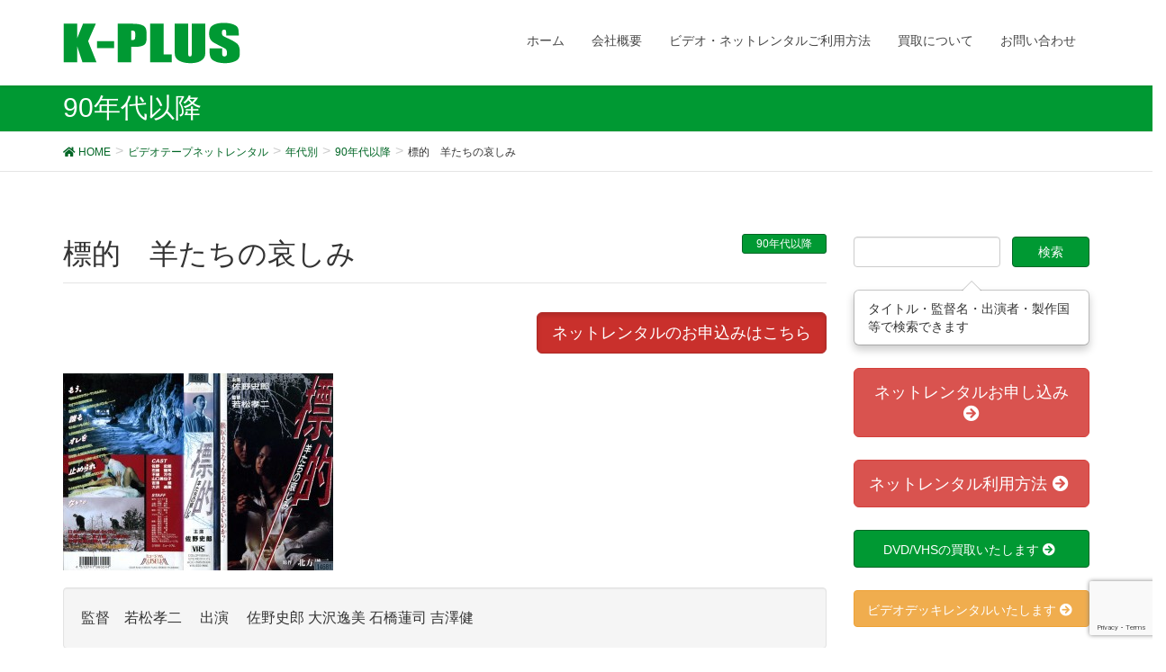

--- FILE ---
content_type: text/html; charset=utf-8
request_url: https://www.google.com/recaptcha/api2/anchor?ar=1&k=6LfvOJoqAAAAAKSySCbXi02-F8eUcbu2oIGmBECL&co=aHR0cHM6Ly9rLXBsdXMuYml6OjQ0Mw..&hl=en&v=PoyoqOPhxBO7pBk68S4YbpHZ&size=invisible&anchor-ms=20000&execute-ms=30000&cb=4z8d1yuksn2n
body_size: 48843
content:
<!DOCTYPE HTML><html dir="ltr" lang="en"><head><meta http-equiv="Content-Type" content="text/html; charset=UTF-8">
<meta http-equiv="X-UA-Compatible" content="IE=edge">
<title>reCAPTCHA</title>
<style type="text/css">
/* cyrillic-ext */
@font-face {
  font-family: 'Roboto';
  font-style: normal;
  font-weight: 400;
  font-stretch: 100%;
  src: url(//fonts.gstatic.com/s/roboto/v48/KFO7CnqEu92Fr1ME7kSn66aGLdTylUAMa3GUBHMdazTgWw.woff2) format('woff2');
  unicode-range: U+0460-052F, U+1C80-1C8A, U+20B4, U+2DE0-2DFF, U+A640-A69F, U+FE2E-FE2F;
}
/* cyrillic */
@font-face {
  font-family: 'Roboto';
  font-style: normal;
  font-weight: 400;
  font-stretch: 100%;
  src: url(//fonts.gstatic.com/s/roboto/v48/KFO7CnqEu92Fr1ME7kSn66aGLdTylUAMa3iUBHMdazTgWw.woff2) format('woff2');
  unicode-range: U+0301, U+0400-045F, U+0490-0491, U+04B0-04B1, U+2116;
}
/* greek-ext */
@font-face {
  font-family: 'Roboto';
  font-style: normal;
  font-weight: 400;
  font-stretch: 100%;
  src: url(//fonts.gstatic.com/s/roboto/v48/KFO7CnqEu92Fr1ME7kSn66aGLdTylUAMa3CUBHMdazTgWw.woff2) format('woff2');
  unicode-range: U+1F00-1FFF;
}
/* greek */
@font-face {
  font-family: 'Roboto';
  font-style: normal;
  font-weight: 400;
  font-stretch: 100%;
  src: url(//fonts.gstatic.com/s/roboto/v48/KFO7CnqEu92Fr1ME7kSn66aGLdTylUAMa3-UBHMdazTgWw.woff2) format('woff2');
  unicode-range: U+0370-0377, U+037A-037F, U+0384-038A, U+038C, U+038E-03A1, U+03A3-03FF;
}
/* math */
@font-face {
  font-family: 'Roboto';
  font-style: normal;
  font-weight: 400;
  font-stretch: 100%;
  src: url(//fonts.gstatic.com/s/roboto/v48/KFO7CnqEu92Fr1ME7kSn66aGLdTylUAMawCUBHMdazTgWw.woff2) format('woff2');
  unicode-range: U+0302-0303, U+0305, U+0307-0308, U+0310, U+0312, U+0315, U+031A, U+0326-0327, U+032C, U+032F-0330, U+0332-0333, U+0338, U+033A, U+0346, U+034D, U+0391-03A1, U+03A3-03A9, U+03B1-03C9, U+03D1, U+03D5-03D6, U+03F0-03F1, U+03F4-03F5, U+2016-2017, U+2034-2038, U+203C, U+2040, U+2043, U+2047, U+2050, U+2057, U+205F, U+2070-2071, U+2074-208E, U+2090-209C, U+20D0-20DC, U+20E1, U+20E5-20EF, U+2100-2112, U+2114-2115, U+2117-2121, U+2123-214F, U+2190, U+2192, U+2194-21AE, U+21B0-21E5, U+21F1-21F2, U+21F4-2211, U+2213-2214, U+2216-22FF, U+2308-230B, U+2310, U+2319, U+231C-2321, U+2336-237A, U+237C, U+2395, U+239B-23B7, U+23D0, U+23DC-23E1, U+2474-2475, U+25AF, U+25B3, U+25B7, U+25BD, U+25C1, U+25CA, U+25CC, U+25FB, U+266D-266F, U+27C0-27FF, U+2900-2AFF, U+2B0E-2B11, U+2B30-2B4C, U+2BFE, U+3030, U+FF5B, U+FF5D, U+1D400-1D7FF, U+1EE00-1EEFF;
}
/* symbols */
@font-face {
  font-family: 'Roboto';
  font-style: normal;
  font-weight: 400;
  font-stretch: 100%;
  src: url(//fonts.gstatic.com/s/roboto/v48/KFO7CnqEu92Fr1ME7kSn66aGLdTylUAMaxKUBHMdazTgWw.woff2) format('woff2');
  unicode-range: U+0001-000C, U+000E-001F, U+007F-009F, U+20DD-20E0, U+20E2-20E4, U+2150-218F, U+2190, U+2192, U+2194-2199, U+21AF, U+21E6-21F0, U+21F3, U+2218-2219, U+2299, U+22C4-22C6, U+2300-243F, U+2440-244A, U+2460-24FF, U+25A0-27BF, U+2800-28FF, U+2921-2922, U+2981, U+29BF, U+29EB, U+2B00-2BFF, U+4DC0-4DFF, U+FFF9-FFFB, U+10140-1018E, U+10190-1019C, U+101A0, U+101D0-101FD, U+102E0-102FB, U+10E60-10E7E, U+1D2C0-1D2D3, U+1D2E0-1D37F, U+1F000-1F0FF, U+1F100-1F1AD, U+1F1E6-1F1FF, U+1F30D-1F30F, U+1F315, U+1F31C, U+1F31E, U+1F320-1F32C, U+1F336, U+1F378, U+1F37D, U+1F382, U+1F393-1F39F, U+1F3A7-1F3A8, U+1F3AC-1F3AF, U+1F3C2, U+1F3C4-1F3C6, U+1F3CA-1F3CE, U+1F3D4-1F3E0, U+1F3ED, U+1F3F1-1F3F3, U+1F3F5-1F3F7, U+1F408, U+1F415, U+1F41F, U+1F426, U+1F43F, U+1F441-1F442, U+1F444, U+1F446-1F449, U+1F44C-1F44E, U+1F453, U+1F46A, U+1F47D, U+1F4A3, U+1F4B0, U+1F4B3, U+1F4B9, U+1F4BB, U+1F4BF, U+1F4C8-1F4CB, U+1F4D6, U+1F4DA, U+1F4DF, U+1F4E3-1F4E6, U+1F4EA-1F4ED, U+1F4F7, U+1F4F9-1F4FB, U+1F4FD-1F4FE, U+1F503, U+1F507-1F50B, U+1F50D, U+1F512-1F513, U+1F53E-1F54A, U+1F54F-1F5FA, U+1F610, U+1F650-1F67F, U+1F687, U+1F68D, U+1F691, U+1F694, U+1F698, U+1F6AD, U+1F6B2, U+1F6B9-1F6BA, U+1F6BC, U+1F6C6-1F6CF, U+1F6D3-1F6D7, U+1F6E0-1F6EA, U+1F6F0-1F6F3, U+1F6F7-1F6FC, U+1F700-1F7FF, U+1F800-1F80B, U+1F810-1F847, U+1F850-1F859, U+1F860-1F887, U+1F890-1F8AD, U+1F8B0-1F8BB, U+1F8C0-1F8C1, U+1F900-1F90B, U+1F93B, U+1F946, U+1F984, U+1F996, U+1F9E9, U+1FA00-1FA6F, U+1FA70-1FA7C, U+1FA80-1FA89, U+1FA8F-1FAC6, U+1FACE-1FADC, U+1FADF-1FAE9, U+1FAF0-1FAF8, U+1FB00-1FBFF;
}
/* vietnamese */
@font-face {
  font-family: 'Roboto';
  font-style: normal;
  font-weight: 400;
  font-stretch: 100%;
  src: url(//fonts.gstatic.com/s/roboto/v48/KFO7CnqEu92Fr1ME7kSn66aGLdTylUAMa3OUBHMdazTgWw.woff2) format('woff2');
  unicode-range: U+0102-0103, U+0110-0111, U+0128-0129, U+0168-0169, U+01A0-01A1, U+01AF-01B0, U+0300-0301, U+0303-0304, U+0308-0309, U+0323, U+0329, U+1EA0-1EF9, U+20AB;
}
/* latin-ext */
@font-face {
  font-family: 'Roboto';
  font-style: normal;
  font-weight: 400;
  font-stretch: 100%;
  src: url(//fonts.gstatic.com/s/roboto/v48/KFO7CnqEu92Fr1ME7kSn66aGLdTylUAMa3KUBHMdazTgWw.woff2) format('woff2');
  unicode-range: U+0100-02BA, U+02BD-02C5, U+02C7-02CC, U+02CE-02D7, U+02DD-02FF, U+0304, U+0308, U+0329, U+1D00-1DBF, U+1E00-1E9F, U+1EF2-1EFF, U+2020, U+20A0-20AB, U+20AD-20C0, U+2113, U+2C60-2C7F, U+A720-A7FF;
}
/* latin */
@font-face {
  font-family: 'Roboto';
  font-style: normal;
  font-weight: 400;
  font-stretch: 100%;
  src: url(//fonts.gstatic.com/s/roboto/v48/KFO7CnqEu92Fr1ME7kSn66aGLdTylUAMa3yUBHMdazQ.woff2) format('woff2');
  unicode-range: U+0000-00FF, U+0131, U+0152-0153, U+02BB-02BC, U+02C6, U+02DA, U+02DC, U+0304, U+0308, U+0329, U+2000-206F, U+20AC, U+2122, U+2191, U+2193, U+2212, U+2215, U+FEFF, U+FFFD;
}
/* cyrillic-ext */
@font-face {
  font-family: 'Roboto';
  font-style: normal;
  font-weight: 500;
  font-stretch: 100%;
  src: url(//fonts.gstatic.com/s/roboto/v48/KFO7CnqEu92Fr1ME7kSn66aGLdTylUAMa3GUBHMdazTgWw.woff2) format('woff2');
  unicode-range: U+0460-052F, U+1C80-1C8A, U+20B4, U+2DE0-2DFF, U+A640-A69F, U+FE2E-FE2F;
}
/* cyrillic */
@font-face {
  font-family: 'Roboto';
  font-style: normal;
  font-weight: 500;
  font-stretch: 100%;
  src: url(//fonts.gstatic.com/s/roboto/v48/KFO7CnqEu92Fr1ME7kSn66aGLdTylUAMa3iUBHMdazTgWw.woff2) format('woff2');
  unicode-range: U+0301, U+0400-045F, U+0490-0491, U+04B0-04B1, U+2116;
}
/* greek-ext */
@font-face {
  font-family: 'Roboto';
  font-style: normal;
  font-weight: 500;
  font-stretch: 100%;
  src: url(//fonts.gstatic.com/s/roboto/v48/KFO7CnqEu92Fr1ME7kSn66aGLdTylUAMa3CUBHMdazTgWw.woff2) format('woff2');
  unicode-range: U+1F00-1FFF;
}
/* greek */
@font-face {
  font-family: 'Roboto';
  font-style: normal;
  font-weight: 500;
  font-stretch: 100%;
  src: url(//fonts.gstatic.com/s/roboto/v48/KFO7CnqEu92Fr1ME7kSn66aGLdTylUAMa3-UBHMdazTgWw.woff2) format('woff2');
  unicode-range: U+0370-0377, U+037A-037F, U+0384-038A, U+038C, U+038E-03A1, U+03A3-03FF;
}
/* math */
@font-face {
  font-family: 'Roboto';
  font-style: normal;
  font-weight: 500;
  font-stretch: 100%;
  src: url(//fonts.gstatic.com/s/roboto/v48/KFO7CnqEu92Fr1ME7kSn66aGLdTylUAMawCUBHMdazTgWw.woff2) format('woff2');
  unicode-range: U+0302-0303, U+0305, U+0307-0308, U+0310, U+0312, U+0315, U+031A, U+0326-0327, U+032C, U+032F-0330, U+0332-0333, U+0338, U+033A, U+0346, U+034D, U+0391-03A1, U+03A3-03A9, U+03B1-03C9, U+03D1, U+03D5-03D6, U+03F0-03F1, U+03F4-03F5, U+2016-2017, U+2034-2038, U+203C, U+2040, U+2043, U+2047, U+2050, U+2057, U+205F, U+2070-2071, U+2074-208E, U+2090-209C, U+20D0-20DC, U+20E1, U+20E5-20EF, U+2100-2112, U+2114-2115, U+2117-2121, U+2123-214F, U+2190, U+2192, U+2194-21AE, U+21B0-21E5, U+21F1-21F2, U+21F4-2211, U+2213-2214, U+2216-22FF, U+2308-230B, U+2310, U+2319, U+231C-2321, U+2336-237A, U+237C, U+2395, U+239B-23B7, U+23D0, U+23DC-23E1, U+2474-2475, U+25AF, U+25B3, U+25B7, U+25BD, U+25C1, U+25CA, U+25CC, U+25FB, U+266D-266F, U+27C0-27FF, U+2900-2AFF, U+2B0E-2B11, U+2B30-2B4C, U+2BFE, U+3030, U+FF5B, U+FF5D, U+1D400-1D7FF, U+1EE00-1EEFF;
}
/* symbols */
@font-face {
  font-family: 'Roboto';
  font-style: normal;
  font-weight: 500;
  font-stretch: 100%;
  src: url(//fonts.gstatic.com/s/roboto/v48/KFO7CnqEu92Fr1ME7kSn66aGLdTylUAMaxKUBHMdazTgWw.woff2) format('woff2');
  unicode-range: U+0001-000C, U+000E-001F, U+007F-009F, U+20DD-20E0, U+20E2-20E4, U+2150-218F, U+2190, U+2192, U+2194-2199, U+21AF, U+21E6-21F0, U+21F3, U+2218-2219, U+2299, U+22C4-22C6, U+2300-243F, U+2440-244A, U+2460-24FF, U+25A0-27BF, U+2800-28FF, U+2921-2922, U+2981, U+29BF, U+29EB, U+2B00-2BFF, U+4DC0-4DFF, U+FFF9-FFFB, U+10140-1018E, U+10190-1019C, U+101A0, U+101D0-101FD, U+102E0-102FB, U+10E60-10E7E, U+1D2C0-1D2D3, U+1D2E0-1D37F, U+1F000-1F0FF, U+1F100-1F1AD, U+1F1E6-1F1FF, U+1F30D-1F30F, U+1F315, U+1F31C, U+1F31E, U+1F320-1F32C, U+1F336, U+1F378, U+1F37D, U+1F382, U+1F393-1F39F, U+1F3A7-1F3A8, U+1F3AC-1F3AF, U+1F3C2, U+1F3C4-1F3C6, U+1F3CA-1F3CE, U+1F3D4-1F3E0, U+1F3ED, U+1F3F1-1F3F3, U+1F3F5-1F3F7, U+1F408, U+1F415, U+1F41F, U+1F426, U+1F43F, U+1F441-1F442, U+1F444, U+1F446-1F449, U+1F44C-1F44E, U+1F453, U+1F46A, U+1F47D, U+1F4A3, U+1F4B0, U+1F4B3, U+1F4B9, U+1F4BB, U+1F4BF, U+1F4C8-1F4CB, U+1F4D6, U+1F4DA, U+1F4DF, U+1F4E3-1F4E6, U+1F4EA-1F4ED, U+1F4F7, U+1F4F9-1F4FB, U+1F4FD-1F4FE, U+1F503, U+1F507-1F50B, U+1F50D, U+1F512-1F513, U+1F53E-1F54A, U+1F54F-1F5FA, U+1F610, U+1F650-1F67F, U+1F687, U+1F68D, U+1F691, U+1F694, U+1F698, U+1F6AD, U+1F6B2, U+1F6B9-1F6BA, U+1F6BC, U+1F6C6-1F6CF, U+1F6D3-1F6D7, U+1F6E0-1F6EA, U+1F6F0-1F6F3, U+1F6F7-1F6FC, U+1F700-1F7FF, U+1F800-1F80B, U+1F810-1F847, U+1F850-1F859, U+1F860-1F887, U+1F890-1F8AD, U+1F8B0-1F8BB, U+1F8C0-1F8C1, U+1F900-1F90B, U+1F93B, U+1F946, U+1F984, U+1F996, U+1F9E9, U+1FA00-1FA6F, U+1FA70-1FA7C, U+1FA80-1FA89, U+1FA8F-1FAC6, U+1FACE-1FADC, U+1FADF-1FAE9, U+1FAF0-1FAF8, U+1FB00-1FBFF;
}
/* vietnamese */
@font-face {
  font-family: 'Roboto';
  font-style: normal;
  font-weight: 500;
  font-stretch: 100%;
  src: url(//fonts.gstatic.com/s/roboto/v48/KFO7CnqEu92Fr1ME7kSn66aGLdTylUAMa3OUBHMdazTgWw.woff2) format('woff2');
  unicode-range: U+0102-0103, U+0110-0111, U+0128-0129, U+0168-0169, U+01A0-01A1, U+01AF-01B0, U+0300-0301, U+0303-0304, U+0308-0309, U+0323, U+0329, U+1EA0-1EF9, U+20AB;
}
/* latin-ext */
@font-face {
  font-family: 'Roboto';
  font-style: normal;
  font-weight: 500;
  font-stretch: 100%;
  src: url(//fonts.gstatic.com/s/roboto/v48/KFO7CnqEu92Fr1ME7kSn66aGLdTylUAMa3KUBHMdazTgWw.woff2) format('woff2');
  unicode-range: U+0100-02BA, U+02BD-02C5, U+02C7-02CC, U+02CE-02D7, U+02DD-02FF, U+0304, U+0308, U+0329, U+1D00-1DBF, U+1E00-1E9F, U+1EF2-1EFF, U+2020, U+20A0-20AB, U+20AD-20C0, U+2113, U+2C60-2C7F, U+A720-A7FF;
}
/* latin */
@font-face {
  font-family: 'Roboto';
  font-style: normal;
  font-weight: 500;
  font-stretch: 100%;
  src: url(//fonts.gstatic.com/s/roboto/v48/KFO7CnqEu92Fr1ME7kSn66aGLdTylUAMa3yUBHMdazQ.woff2) format('woff2');
  unicode-range: U+0000-00FF, U+0131, U+0152-0153, U+02BB-02BC, U+02C6, U+02DA, U+02DC, U+0304, U+0308, U+0329, U+2000-206F, U+20AC, U+2122, U+2191, U+2193, U+2212, U+2215, U+FEFF, U+FFFD;
}
/* cyrillic-ext */
@font-face {
  font-family: 'Roboto';
  font-style: normal;
  font-weight: 900;
  font-stretch: 100%;
  src: url(//fonts.gstatic.com/s/roboto/v48/KFO7CnqEu92Fr1ME7kSn66aGLdTylUAMa3GUBHMdazTgWw.woff2) format('woff2');
  unicode-range: U+0460-052F, U+1C80-1C8A, U+20B4, U+2DE0-2DFF, U+A640-A69F, U+FE2E-FE2F;
}
/* cyrillic */
@font-face {
  font-family: 'Roboto';
  font-style: normal;
  font-weight: 900;
  font-stretch: 100%;
  src: url(//fonts.gstatic.com/s/roboto/v48/KFO7CnqEu92Fr1ME7kSn66aGLdTylUAMa3iUBHMdazTgWw.woff2) format('woff2');
  unicode-range: U+0301, U+0400-045F, U+0490-0491, U+04B0-04B1, U+2116;
}
/* greek-ext */
@font-face {
  font-family: 'Roboto';
  font-style: normal;
  font-weight: 900;
  font-stretch: 100%;
  src: url(//fonts.gstatic.com/s/roboto/v48/KFO7CnqEu92Fr1ME7kSn66aGLdTylUAMa3CUBHMdazTgWw.woff2) format('woff2');
  unicode-range: U+1F00-1FFF;
}
/* greek */
@font-face {
  font-family: 'Roboto';
  font-style: normal;
  font-weight: 900;
  font-stretch: 100%;
  src: url(//fonts.gstatic.com/s/roboto/v48/KFO7CnqEu92Fr1ME7kSn66aGLdTylUAMa3-UBHMdazTgWw.woff2) format('woff2');
  unicode-range: U+0370-0377, U+037A-037F, U+0384-038A, U+038C, U+038E-03A1, U+03A3-03FF;
}
/* math */
@font-face {
  font-family: 'Roboto';
  font-style: normal;
  font-weight: 900;
  font-stretch: 100%;
  src: url(//fonts.gstatic.com/s/roboto/v48/KFO7CnqEu92Fr1ME7kSn66aGLdTylUAMawCUBHMdazTgWw.woff2) format('woff2');
  unicode-range: U+0302-0303, U+0305, U+0307-0308, U+0310, U+0312, U+0315, U+031A, U+0326-0327, U+032C, U+032F-0330, U+0332-0333, U+0338, U+033A, U+0346, U+034D, U+0391-03A1, U+03A3-03A9, U+03B1-03C9, U+03D1, U+03D5-03D6, U+03F0-03F1, U+03F4-03F5, U+2016-2017, U+2034-2038, U+203C, U+2040, U+2043, U+2047, U+2050, U+2057, U+205F, U+2070-2071, U+2074-208E, U+2090-209C, U+20D0-20DC, U+20E1, U+20E5-20EF, U+2100-2112, U+2114-2115, U+2117-2121, U+2123-214F, U+2190, U+2192, U+2194-21AE, U+21B0-21E5, U+21F1-21F2, U+21F4-2211, U+2213-2214, U+2216-22FF, U+2308-230B, U+2310, U+2319, U+231C-2321, U+2336-237A, U+237C, U+2395, U+239B-23B7, U+23D0, U+23DC-23E1, U+2474-2475, U+25AF, U+25B3, U+25B7, U+25BD, U+25C1, U+25CA, U+25CC, U+25FB, U+266D-266F, U+27C0-27FF, U+2900-2AFF, U+2B0E-2B11, U+2B30-2B4C, U+2BFE, U+3030, U+FF5B, U+FF5D, U+1D400-1D7FF, U+1EE00-1EEFF;
}
/* symbols */
@font-face {
  font-family: 'Roboto';
  font-style: normal;
  font-weight: 900;
  font-stretch: 100%;
  src: url(//fonts.gstatic.com/s/roboto/v48/KFO7CnqEu92Fr1ME7kSn66aGLdTylUAMaxKUBHMdazTgWw.woff2) format('woff2');
  unicode-range: U+0001-000C, U+000E-001F, U+007F-009F, U+20DD-20E0, U+20E2-20E4, U+2150-218F, U+2190, U+2192, U+2194-2199, U+21AF, U+21E6-21F0, U+21F3, U+2218-2219, U+2299, U+22C4-22C6, U+2300-243F, U+2440-244A, U+2460-24FF, U+25A0-27BF, U+2800-28FF, U+2921-2922, U+2981, U+29BF, U+29EB, U+2B00-2BFF, U+4DC0-4DFF, U+FFF9-FFFB, U+10140-1018E, U+10190-1019C, U+101A0, U+101D0-101FD, U+102E0-102FB, U+10E60-10E7E, U+1D2C0-1D2D3, U+1D2E0-1D37F, U+1F000-1F0FF, U+1F100-1F1AD, U+1F1E6-1F1FF, U+1F30D-1F30F, U+1F315, U+1F31C, U+1F31E, U+1F320-1F32C, U+1F336, U+1F378, U+1F37D, U+1F382, U+1F393-1F39F, U+1F3A7-1F3A8, U+1F3AC-1F3AF, U+1F3C2, U+1F3C4-1F3C6, U+1F3CA-1F3CE, U+1F3D4-1F3E0, U+1F3ED, U+1F3F1-1F3F3, U+1F3F5-1F3F7, U+1F408, U+1F415, U+1F41F, U+1F426, U+1F43F, U+1F441-1F442, U+1F444, U+1F446-1F449, U+1F44C-1F44E, U+1F453, U+1F46A, U+1F47D, U+1F4A3, U+1F4B0, U+1F4B3, U+1F4B9, U+1F4BB, U+1F4BF, U+1F4C8-1F4CB, U+1F4D6, U+1F4DA, U+1F4DF, U+1F4E3-1F4E6, U+1F4EA-1F4ED, U+1F4F7, U+1F4F9-1F4FB, U+1F4FD-1F4FE, U+1F503, U+1F507-1F50B, U+1F50D, U+1F512-1F513, U+1F53E-1F54A, U+1F54F-1F5FA, U+1F610, U+1F650-1F67F, U+1F687, U+1F68D, U+1F691, U+1F694, U+1F698, U+1F6AD, U+1F6B2, U+1F6B9-1F6BA, U+1F6BC, U+1F6C6-1F6CF, U+1F6D3-1F6D7, U+1F6E0-1F6EA, U+1F6F0-1F6F3, U+1F6F7-1F6FC, U+1F700-1F7FF, U+1F800-1F80B, U+1F810-1F847, U+1F850-1F859, U+1F860-1F887, U+1F890-1F8AD, U+1F8B0-1F8BB, U+1F8C0-1F8C1, U+1F900-1F90B, U+1F93B, U+1F946, U+1F984, U+1F996, U+1F9E9, U+1FA00-1FA6F, U+1FA70-1FA7C, U+1FA80-1FA89, U+1FA8F-1FAC6, U+1FACE-1FADC, U+1FADF-1FAE9, U+1FAF0-1FAF8, U+1FB00-1FBFF;
}
/* vietnamese */
@font-face {
  font-family: 'Roboto';
  font-style: normal;
  font-weight: 900;
  font-stretch: 100%;
  src: url(//fonts.gstatic.com/s/roboto/v48/KFO7CnqEu92Fr1ME7kSn66aGLdTylUAMa3OUBHMdazTgWw.woff2) format('woff2');
  unicode-range: U+0102-0103, U+0110-0111, U+0128-0129, U+0168-0169, U+01A0-01A1, U+01AF-01B0, U+0300-0301, U+0303-0304, U+0308-0309, U+0323, U+0329, U+1EA0-1EF9, U+20AB;
}
/* latin-ext */
@font-face {
  font-family: 'Roboto';
  font-style: normal;
  font-weight: 900;
  font-stretch: 100%;
  src: url(//fonts.gstatic.com/s/roboto/v48/KFO7CnqEu92Fr1ME7kSn66aGLdTylUAMa3KUBHMdazTgWw.woff2) format('woff2');
  unicode-range: U+0100-02BA, U+02BD-02C5, U+02C7-02CC, U+02CE-02D7, U+02DD-02FF, U+0304, U+0308, U+0329, U+1D00-1DBF, U+1E00-1E9F, U+1EF2-1EFF, U+2020, U+20A0-20AB, U+20AD-20C0, U+2113, U+2C60-2C7F, U+A720-A7FF;
}
/* latin */
@font-face {
  font-family: 'Roboto';
  font-style: normal;
  font-weight: 900;
  font-stretch: 100%;
  src: url(//fonts.gstatic.com/s/roboto/v48/KFO7CnqEu92Fr1ME7kSn66aGLdTylUAMa3yUBHMdazQ.woff2) format('woff2');
  unicode-range: U+0000-00FF, U+0131, U+0152-0153, U+02BB-02BC, U+02C6, U+02DA, U+02DC, U+0304, U+0308, U+0329, U+2000-206F, U+20AC, U+2122, U+2191, U+2193, U+2212, U+2215, U+FEFF, U+FFFD;
}

</style>
<link rel="stylesheet" type="text/css" href="https://www.gstatic.com/recaptcha/releases/PoyoqOPhxBO7pBk68S4YbpHZ/styles__ltr.css">
<script nonce="NQ-vNhX4iKoeUML8cdKP0A" type="text/javascript">window['__recaptcha_api'] = 'https://www.google.com/recaptcha/api2/';</script>
<script type="text/javascript" src="https://www.gstatic.com/recaptcha/releases/PoyoqOPhxBO7pBk68S4YbpHZ/recaptcha__en.js" nonce="NQ-vNhX4iKoeUML8cdKP0A">
      
    </script></head>
<body><div id="rc-anchor-alert" class="rc-anchor-alert"></div>
<input type="hidden" id="recaptcha-token" value="[base64]">
<script type="text/javascript" nonce="NQ-vNhX4iKoeUML8cdKP0A">
      recaptcha.anchor.Main.init("[\x22ainput\x22,[\x22bgdata\x22,\x22\x22,\[base64]/[base64]/[base64]/bmV3IHJbeF0oY1swXSk6RT09Mj9uZXcgclt4XShjWzBdLGNbMV0pOkU9PTM/bmV3IHJbeF0oY1swXSxjWzFdLGNbMl0pOkU9PTQ/[base64]/[base64]/[base64]/[base64]/[base64]/[base64]/[base64]/[base64]\x22,\[base64]\\u003d\x22,\x22wrHDmUQ0w48UBMK5DHgKH8KUw7I0wrlrfg9APsOhw487fsKJYsKBd8OmeC3CnMOZw7F0w73DusOBw6HDjMOOVC7DoMKdNsOwDcK7HXPDpzPDrMOsw6DCicOrw4ttworDpMOTw6vChsO/UnB4CcK7wr9gw5XCj0dAZmnDkGcXRMObw5bDqMOWw6snRMKQH8O2cMKWw4HCsBhAC8Ocw5XDvH3Dt8OTThg+wr3DoTEvA8OiWnrCr8Kzw78RwpJFwpHDvAFDw5PDhcO3w7TDgEJywp/DscOfGGhzwr3CoMKaaMKgwpBZRV5nw5ETwoTDi3sLwrPCmiNXQCLDux3ChzvDj8KEPMOswpcJZzjChRHDmB/CiBPDjUU2wo9hwr5Fw7rCtD7DmgHCncOkb0zCpmvDucK8McKcNjZuC27DpncuwoXChsK6w7rCnsOEwrrDtTfCpGzDkn7DsznDksKAYcKcwoomwrhnaW95wpTClm9jw6YyCmBiw5JhIsKbDATCrFBQwq0hZMKhJ8KIwroBw6/[base64]/Dk8Osw4DDvTJgacO3SSzDlcOfw5kOw7zDtMOgPsKYaSXDpxHClmJXw73Ch8KVw5RVO1EkIsONEnjCqcOywqvDgmRnXcOiUCzDkGNbw6/CkMKwcRDDgEpFw4LCrBXChCRdM1HChiIHBw83GcKUw6XDkzfDi8KeeF4YwqptwprCp0ULJMKdNgrDujUVw5jCmkkUYsOYw4HCkQRdbjvClsKcSDk6bBnCsFlQwrlbw5keYlV9w7A5LMO8WcK/NxAmEFVqw7bDosKlbHjDuCg3STTCrVlYX8KsNMKJw5BkZ1p2w4ALw6vCnTLClcKpwrB0VE3DnMKMcErCnQ0Dw7FoHDJoFip4wq7Dm8OVw7TCrsKKw6rDrmHChFJBIcOkwpNNYcKPPn3Cv3t9wrDCjMKPwovDr8Oew6zDgBzClR/DucOOwrE3wqzCuMOPTGpqfsKew47DqVjDiTbCqzTCr8K4BAJeFH0QXEN0w4YRw4hxwrfCm8K/[base64]/Dj8KBJ8KAfgwFUsK9wrE0a0NnWD3DqsOMwpQpw5HDuDDDtz0uW0FSwq1qwovDqsOYwqk9wrvCgRrCt8OAMsO/w6rDusOZdi7DkgbDjMOkwoIbdj4zwoYhwohVw7TCuUPDnAIDHMOYWQ50w7DCuQfDmsOzCsKPNMObIsKkw5vCpcKYw5VcETosw4LDjsK3w4HDqcKJw5J1WsKeX8O1w6B4wqPDjlzCnsK9w7fCtmjDmGVPYiLDn8Kqw7w1wpnDq3bChMOLQcKlFcKlw6jDjsOjw5tbwo/CvSjCk8KMw7DClGXCssOIJsOuOMORa1LChMKscMK+EjRVwrFiw53DnRfDvcO0w7R/wpELWmh3w6DDocOVw4DDkMOxwqzDg8KLw7Aew5hLOsK9XcOIw6vCq8K+w7rDjcKBwqgDw6LDiytDOnYNdcK1w7Jow7/ColDDgQfDoMO+wqbDqRHChMOqwqZKw6LDuEPDrDE3w6VQAsKLfsKeY2/[base64]/DnkgNd0DCjMKxA8KgwqDCgMKKwokWw4rChcKeP1DDnsKFRTLCssK7TwfCtC3CjcO8fx7CjBXDqMKmw7hRAsOCe8KFAsKIDTbDrcO8ccOMIsKzWcKFwrvDo8KzeD5Vw73CvcOvJXHCssOnNcKqB8O1wp5ZwqlKWcK3w6fDp8OEYcOzMA3CkGvCqcOFwo0kwrlDw4l/w4nCnk7DkUDCpwHChBvDrsOqBMO5wonCpMOMwqPDssOiw5zDuGQfAcONUlrDtgoXw5nCqWNKw71tPlXCmjTCnW3CgsOQeMOADcO5XcOjWxVeBmgEwrpmMsKsw5jCuFoMw5Uaw6TDtsK5SMK7w6R7w5/DnTfCmBwRLwXDiA/ChQknw7tCw7BSQH3CmcKhw5DDkcKZwpRTw6rDisKJw7x3wrYCRcODKMO9MsK8ZMOrw7jCn8OEw4nCjcK9Bk4VAgBSwpzCtcKGJVrCt05NTcOcG8O4w5TCgcKlMMO1B8KTwqbDvsKBwoHDsMOtC31Lw6tiwoZAasOoCMK6P8OTw4ZaLMKFD0/DvXbDn8KgwpEvakPCgCLCt8OFRcKbasOpCMO8w451O8KFUh47GCnDi0LDvsKow7JYNmbDhzJhR35GCRIGMMONwqXCqsKoW8OoU29pH1vCssOQZcOuXMK/wrgaUsOOwoJLIMKKwqYcGAM0Fngyen1mW8O8M3TCvkDCtC4hw6Jcw4PCvMOwD2ktw7FsXsKbwpjCoMKzw7PDkcO/w7TDmMO2G8O1wqQ2wp/DtXfDi8KHZcOZZsO4di7Dl0lDw5UxbcOkwoHDg00Mwq0zH8K1CzzCpMK0woRMw7LCsXYHwrnDplVywp3DnBYIw54lw5ZgKE7Ci8OhOcOMw5EuwrDChsKTw7nCiGPCncK1dMKjw7TDocKwY8OQwpbCg2jCm8OIMX/DhHYHPsObwoTCocKtBwhmw4JiwqIsEmZ9H8OWwr3DkcOcwoLClA7DksOrw7JJZS/CgMKJPMKhwp7Cnw4qwojCg8OewoQDBMOEwphtXMKeJw3DvsOmPhTDnBPCjQrDuX/ClsKaw60xwovDhWppKARWw5bDkmzDk01iYBxDP8OqDsO1SkrDpMKcY0c7ICfDrErCi8Oow7gRw43DoMKBwq1YwqY/[base64]/CtsO2OiTCg2RuXMKIXgLDnEtJQEcEdsOHeBgKTFXClFDCr0PCosKWwrnDlcKlf8OmGyjDp8OyWRVNWMOGwotuMiLCqiVOUsOhw6LCiMOddcOOwofCrGXDo8O1w6cIwo/CvRXDiMOQwpFHw60swovDrsKbJsKkw4VWwoLDlAHDjh99w4vDnwXCiyfDucOZFcO1aMKtOls5w74IwoV1wrbDmCMccgx6w6tzccKxfT8Ewq7Dpj88AmrCqcOqR8KowrdFw6bDmsOJMcOGwpPDuMOQZVLDn8KuXMK3w7HDtH8RwpgKw6zCs8KDZntUwp3DjREEw7/[base64]/[base64]/DgcOrE8OfWMKkwofDtRnCnMO3DcOIaVRkwpzDikbDn8KAwrXDksKDTMOBwqHCvHxIMcKSw4XDtsKnf8OOw5zCh8KcGcKCwpUjw7t1RmcGGcO/AsKowoVZwqoWwrMxR0hlBmLCmRjDo8Kvw5duwrZVw53Dg1Vlf0XCl192JsOlHENmfMKWJsKWwonCmcOzwr/DuWwzRMO9wonDt8OhRRjCoR4mw5vDvsO+NcKjDWoZw7DDli8iWgAbw5g+wpUKNMOLUMKhMj3Dg8KZI1XDo8OsLVHDsMOhEgF1FjAMecKpwokNEUR7wophVArCoH4UBwRoU08RWB7Dh8OCwr7DgMOFWMO/QEPCizjDisKHesKlwoHDhikFajAgw4PDicOse2zDgcKbwqxRXcOiw5cZw4zCjybClsOERgBJOQJ8RcKvblEgw7/Ciy/Dh1zColLDt8K0w4XClysLSxhCwoXDnFcswoJdw5hTRcOGaVvCj8K5WsOswo14V8Osw5/CnsKgcD/CtMKnw4BJw7zCr8KgSDAqF8K2wrvDj8KVwo8TD3lmPDdAwrXClMKVwr3DsMK3SMO9N8Oqw4TDmMOnfG5ZwpZpw7RGaX1tw6jCqATClE5SW8O/wptgHVUkwr7DoMKcAVHDsGsMICZHUsK5T8KAwrzDkcO2w5IHL8OiwoDDlMOiwppjKUgNGMKpwpp3ZcK9AxbCuEDDtQUUb8OIw5/DgFEBcmQCw7rDu3sIw7TDolEvZFkkL8OHewBcw6fCjWbCkMOlX8Kmw4DCk01KwqN8VilwDRjCjcK/wo5Uwr/[base64]/[base64]/[base64]/CgMKUcBB6wpA3GcKFOEDDgcKbw4pPw6fCt8K2NMKVw5LCiHAgw6bDtcOBw4w6PTRDw5fDp8K0JltTHW/CicKQwr3DjApcLMKxwq7DlMO5wrbCqcKhCAfDqFXDlcOcEMOSwrhccg8GTh3CoWpOwqnDs1Z4b8OxwrzCjcOPXA9Cwq86wqPDhz/DuksqwoxTYsOeLTdRwpPDkA7CvQIfdWrCvU9KU8KKb8OSw4fDvBBNwq8oGsO9w47DvMOgDcKrw67ChcKsw5dqwqI7ScOxw7zDocKKGlp+fcOQM8KaPcOGw6VwX1sCwo4Cwo4eSAo6aiTDqk1IJcKlUCw0bUl8woxzAMOKw6XCm8OMd0Uow50ULMK/QMKDwqovYnfCpkcPTsKOfALDlcOTJ8OMwpJdIsKqw43DnR0dw7Imw51jccKFDA3CgMKYFsKiwqLCrcOdwqc4YkHCtXvDix4rwrIOw4zCi8KFQ2HDosO2YVvDg8KEX8O5BH7DjB9awoxQwrDCimM3McOlbSkuwrZeN8KawovCkVvCiF/CrwLCmMOfw4rDlcKhQsKGLWctwoZHQU18acOuYUrDvcKOCcKww6s6Fz7DoywkWFXDv8Knw4AbZ8KRYQRRw6IKwpgTwq5twqLCqHfCocOxChg/[base64]/DnBnDt8KXc8KkbEhQwpHDlVTDiDcTCUPCuAzDtsO7wqTCsMKAWnh7w5/DjMKvYBDCnMODw6d9w6lgQ8KvFMOUB8KIwoVTfMO7w75cw5zDhFl9EC90I8OKw6liMsO4azsCNXoDdMKfcsOxwo1Dw71iwqNeYsOaGMOXPcOwf1/[base64]/CpcKZXmI/WcKQLTZ1w7gVw7R4HMOBw4VQwrDCj0bCq8OQPcKVMVYnHHIoe8Ozw4YZTMOBwoI9w4wYT1powrjDvE8dwpLCskjCoMKWEcKpw4JyJ8OBQcKtHMOEwrvDuVFKwqHCmsOawoYbw53Dp8OVw6nCjXDDlcO8w7YYEy/CjsO4YQUiKcKrw5l/w5sPAAZmwowZwppqdjLDolYcYcOMM8O6DsKMwokBwokUwrvDkjxvY2jDrUASw61yBildKMKHw4nDrScka1bCuB7CpcOdO8Ozw6DDs8OSdxN3PApSLTXDiWTCs1jDnQgcw5ZqwpZ8wqtWVwU1AsK+fR98w5tAFzXCgMKkDizCgsOXT8OxRMOxwo/DvcKSwps4w69nw6k1U8OOasK+w6/[base64]/Dm8OzS8K6HcKPw7jDosOjI8ODw5pjFcOUGBrDsAw1w40/[base64]/DuSPDtsKwR8KIPsOXw5HDrHV2w5PDpsKbOgUZw6LDlyLDvzZRwqZvwo7Dm21WHz3CpSrCsjEoblLDjA/DqnvCjTDCiwtMRB8BFxnDjycwTDkew7gVN8OhdQoie3PCrktdwo4IAMKld8KnbFAoNMOYwrzCnT1mLcKMD8KITcKQwr4Kw6RWw7LCoSYHwp58wpbDvyLDvsOLCH7Cowgdw5jChsO+w7hawrBZw5J/HMKCwplBw6TDq2XDkRYTVx8zwprCtcKnesOWZMOMUsOSwrzDtHTCvHTDncKyRnlTR1HDlxJ0NsO3WEJWOMKZS8KBZFQnFQsFSsKow7k9w7JAw6bDmsK0E8OHwpo8w4/DrVJLw7lrecKHwooITVo1w6UsR8Otw7tEGcKKwrXDqcKXw5EqwokJwq9ydF0cKsO3wqsrHMKGw4LDgMKFw7BZO8KgHzUUwoM7YcKUw7nDtnEswrLDtCYnw5gYwq7DmMO8wqfCosKKw6PDgHBMw5zCtzABcTnClsKIw6AlDmFJDE/CqRrCuihZwqNhwoDDvVYPwrnCqxjDlnXDlcK8TyDDmUnDgDMZaxPCoMKMF0Jsw5nDnFHDmjnDkH9Kw4PDvcO0wq7DmDJXw40HScOINcOLw7XCgMO0d8KYScOvwq/Ct8KxDcOKccOOCcOKwr/CgsKJw60CwojDnwc2w6V+wpIxw4gGw4nDqzjDqhXDjMOhwrjCvHAUwqTCucOfE1ZNwrPDv1zCpSHDs1/Dkl9dw5EPw7Qdw7UKESVzJnJhEMOjBMOfwqcDw4PCtHFAKTwCw4rCtMOna8Ohc2c/wozDtsKww6bDnsONwqUrw5/DncOwAsKXw6XCr8OQdwQlw6LCpG/CgTHCjXDCuw/[base64]/CrsOZwqpow79OTsOINm/Do8Ktw4IYw7XColbCnAUew6PDvCVed8K+w7LDsXhMwp8zOcKsw5VfEw53Ry9AZ8K8cHwxGMO8wqcOQlt/w4Fywo7Dj8K8ccO4w5PCtEbDnMKqT8K4w6tKM8KLw6J+w4pSXcOhO8OCdUHDu2PDkEbDjsOKWMOMw7trRMKWwrQtCcOacsKPTCTDicOhLD7CgjbCtcKeRXfCqS9ywqBawo3ChMOJPAPDvMKbw7h+w6fCmUrDvyTCmMKSFRUxfcKKcMO0wo/Di8KPQcOUQmtxHmFPwrfCs1bDnsOVwpXCt8KiCsK1MlDCpjR4wqPCs8OCwqrDhcKdQTXCgFFtwpHCs8Kqwrd2Ix3Cmnx3w7dCwoDCrwRhNMKFcB/DkcOKwqMmXVJ2L8Kcw41Xw5nChMKIw6Qpw4bCmnYtw4snFMOLfsKvwqYRw4bCgMKawrzCqjUfBTTCuwxvNMKVwqjDoGQ4GcOPF8KtwqvCgmRABl/Di8KiGgnCgSI+IMO/[base64]/[base64]/[base64]/wqDDqxUFw7rDo15zY8OVw4fCp8KDQcKfw4USw5zDkMO4dcKEwrPCpmzCtMOQJktTCBJAw7bCqBjDk8KGwr5swpzCq8KiwrzCscKHw4s2FxwVwrozwpZFLj8MZsKMI0nCnhdPU8Olwr0Lw4QFwp/CtSjCksK8BnPDtMKhwppOw4YEAcOwwqfCkV5ZUMKOw6hnSmXCjCJyw4HDpR/[base64]/[base64]/w57DoMK/wrjDkxPDp2bCtGvCh8OJw5bDkkXClsO5wp7DsMK1JVlGw7l5w75iTsOQdDzDtsKgf3fDt8OnMWjChhjDvsKSWMOqfQUTwr/CnH8Zw4gowoQYwrfCli3Dv8KxFcKCw4gRSToCKsOJZsKWIHfCsXlJw6NHeXtjw5LCl8KvSGXCjVnCkcKlB07DmsOzRRVlLsOGw5TChWRew5jDmcKOw7nCt0t3C8Orb00gchpYwqYSbX57UsK2w6dmZngkcFPDncKvw5PCnMK5w6tWVjoHwojCuQrClkLDh8O/w6YXMsO1OVZrw4d4EMKPwpoqEMOLw7sYwp/[base64]/DssOdw48yRsK1wrQtGS4Cwq8zM8KDRMK3w5E5W8KaC24Rwr3Cq8KqwoBUw7XCnMOoFk/DoHXCmWJOeMKqwrtwwpvCk0xjakoRHVwOwrtbKH9aDsO/GWtBFHPCjMOqN8K9wp3DlsOHw6fDkAAAA8KGwprDhBBKJsKIw6tSEW3Dky1SX2g2w5/DrcOzw5PDv03Dhi1ffMKuXk8RwpHDo1xAw7bDhhrColdvwpHCsgdDDxzDmUdwwr/DoDzCjsKqwqACVcOQwqAaJinDgSPDpU17M8Kvw7MeDcOzCjQQNSxSVBPDiEJCI8O6OcKowqorDkQXwpsQwqfCl18LI8OgcMKCfBzDsQVPesO4w7/ChsK9KcONw4siwr3DiylJIHM0O8OsEWTDqMOMw7gNF8OEwoUDV0gHw53CpcOZwo/DssKFIMKgw4E2YcK7wqHDhkvDv8KOCMKtw6Etw6DDuw4mdyvCgcKwPnNARMOmOT1VPhDDrwfDs8OHw6DDpREwDD42azvCkMOHYsKXZyxqwooONcOBw4ZuDsOGIMOgwoBnAXp/[base64]/DncOiw6w9BH/Cix50wrRSVx0hGcKLIG9zDxfCvDV+S2FoUy5nBxUPFy3CqEEHAMKFw5h4w5LCj8O/MsO0w5snw4Z3LCfCqsKCw4RKGyrDoxJlworCssKJVsOZw5cpCsKyw4rDtsO8w7rCgiXCtMKewpsPQCLCn8OJZsKYLcKaTzN/NERELB7ChMKlwrbCgy7Cs8OwwrFtXMK+wrR8N8OoY8KCDcKgfGjDvGnCscK+T0XDvMKBJn4neMKqCCxlRMKrGSnDoMOqw7oyw6/DlcKtwoEtw699w5DDnybDqGLChsOZDsO3LEzCg8K8LhjCsMK5csKewrcFwqA/VWkiw7kKFS3CrcKFwoXDjHNFwoxYVMK0F8ORNcKCwrcuDF5Vw7fDlcOIKcO6w6fDq8O7SVJKacKEwqTDq8K/[base64]/CkX1sLcOYw4xCw4zCicOmd8OLEiXDpFN+wpbCs8KaZVxcw57Cg1kJw4/Ci1/Dp8KKw59HOcOSwoV4bcKxCQvDnW5Gwr1LwqZKwoHCum3DscKwJ07DtgLDhALChRnCqWhhwpYfd1fCp23ChlVVIsKRwq3DnMKPDyXDjlJ/w5zDvcO2wrFQEVnDt8K2ZsKPOcKowoNnATbCmcKvcTjDisOxHRFjHcOyw7PCqD7CucKtwoLCsAnCjxAAw7jDlMK6Q8KbwrjChsKww63Dv2fDlhQjGcOFEiPCoH/Dk3EpKsKaMhcIw6xEOB55BsORwq3ClcKiV8KZw7XDpAM3wpZmwozCgg7Dr8OmwpdpwoXDixzDiD/CiRkvWMKkHhnCtQLDq2zCgsOaw6Fyw6rCpcOJaX/CtTQawqNjVMKcCEPDpj17WmvDl8O0WlxHwqFFw5V7wosywot2YMKFCsOew5hMwrx5E8KvfsKGwoc/[base64]/CtUFYUyURw5rCrsKjwovCs3HDvcOnwqYuP8Klw5nCmx/DhMKSbMKBwp8LFsKAwpHDplHDoyzCucKzwrXCmTrDrMKrS8Olw5LClkkcH8K0w59PTsOBeBdlQcK6w5YpwqcUw7/[base64]/[base64]/CinxVB10Tw4LCk8OQw7/[base64]/Dvm09wrtAw4LCpG/DlE9Nw4zDnR0YDGhoADZAXMKUwqIqwrwxdcOYwocAwqN+Xi3CnMKGw5pnw7pYK8Opw6XDuDMTwp/DnmTDm2d3FXQ/wr8SG8K4RsOnwoZcw5MedMOgw5jCpD7CpWjCtMKqw7PCk8OgLR3CkjDCgRpewpUfw75jPC8fwo7DvsOeBFtpIcO/w4RbayIMw4MIBjfCtgVkeMOEw5QkwrtBN8OpT8KyVz4ew7DChUJxKBZ/fsOaw6lZV8Khw4vCtHEDwq/CqsOXw7hRw4ZDwr7CjMKCwrfCu8OrNGLDkcK6wooVwr14wqRZwo4/fcK5VsOww4A5w4QZHi3CpWDClMKHTcO5KTcuwrEaSsKCVBzCrD5QXsO7Y8O2TMOUbsOew7rDmMO9w7HCgMKEKsO8WcOqw7fDtAcWwrvCgC/Dj8KsEGnCmnhYa8OUV8KbwqvCtw5RVcKqdcOzwqJjcsOlfhglfiLCqQRUwqvCvMKAwrdHwrozZ1xhOGLCgErDusOmw5YuRjdFwqrDgE7DqQEdNldaQMKsw45oUUxsAsKfwrTDp8OVY8O7wqNAAW0/I8OLw6EDHsK3w5rDtMOyP8KyHiJdw7XDrU/DqsK4AHnCv8KaZW8QwrnDpyDDhG/DlVEvwodjwqAMw4JfwprCgVnCtAPClVN6wqA/wrtWw7HCncKEwovCtcOVNmzDicOjbzcHw5F3wplcwo9Sw7NRN3JQw5DDrcOJw4XCtcKVwoVvXhhpwpNRYAzCnMO8wonChcK6wo4/w4w+B15sGAkvdVduw4NXwpzCqsKdwo7ClQPDn8Kvw6/DsT9nw7ZCw7Vyw4/DuCrDhMKsw4rCtMO0w77CnQEgCcKOTsKAwpt5ZsK4wpzDq8OeZcK8cMK5w7nCiHkqwqwPw7vDr8OcMMOrNzrCmMOlw4gSw6jCnsOcwoLCpjw0wq7DjcOmw5wBwpDCtGh3wpB2CcOgwqTDrcK/[base64]/Dk8K1P27DhMKPYsOfU8Ojw7/DqhYZRxZywqnDmsOnwq9Kw4/[base64]/CksKoXTrDpErDqwPDshTDtB3DucOdwoxFW8K3fi7DrEtRXw3CicKmwpIhwpgSPsOFwpdew4HCu8O8wpZyw6nDtMKNw4bCjkrDpQQEwpDDgAzCiSEXFmpXLi1Zw4xRHsOhwqdGwr9wwqDCq1TDon0VX3ROw7XDkcOeBwt7wqHDgcKtwp/Co8OYMhrCjcKxcFzCmGnDlHfDnsOAw4/DrTZawqhgDxN8RMKBOVTCkFEmUzfDscK0w5HCjcKlOQDDusOhw6YTNsKjw4jDs8OAw53CicKoKcO0w4xWwrAVwrPCj8O1wrjCvcKEw7DDtcKKwpPDgl5sEEHCicO0esOwPWNxw5F3w7vCncKEw5/DgjzChMK/wqbDmAtUGk0QdknCv07Dm8Opw4Nlw5Q+DsKKwoDCtMOfw4d+w7V0w6ghwoFUwo9nDcO+JsKlIMOeTMOCw4Y0CMKUdcOVwqfCkgHCn8OOAV7CiMOqw4VFwop6U2t6VyXDoHlKwp/CicOUYRkNwrjCmSHDnhQSfMKndm1RaBkwO8Kwe2NoGMO5KMO7fEnDhMKXR3vDlMKZwrh4V2/Cs8KAwpjDnnPDqU/CvlhJw7jCr8KAHMKZQsKcQB7CtcONQMKUw7zCuinDujlcwq/CocKawpTCsEXDvCrDuMO2FMKaPGxIKMKfw5PCgMKNwqMzw6DDg8OPecOLw55xwoYWXQrDp8KPw5ARfyhzwpxiKzrClyfCgiHCuhRYw5wzTcKJwo3DlhNuwoM3MDrDiRTCgMOlM3Vlw7MRWsOywqFrdMOCw74WJw7CpmzDkUN7wr/DksO7w68uwp0uLwHDl8KAw4fDkUlrwq/DiyDChMO2BXhGwoJyLMONw7RwBMOTccOxWcKlwq/[base64]/wqfCmhXDshHCgsOxQW8UwqIPwr5laMK+VjzCj8KUw5bCkDTCp2hRw6XDt2fDoQrCkUZPwpzDl8OAwq0ewrMlaMKGEE7DqcKbOMOBwp3DrD8ywqrDjMK4KxUyWsOLOkYfbMOyfy/Du8OIw4PCtktUNTIuw6DCjsOhw6B/wq/DjHrCoCZHw5DCrRVSwpAkQh0FT1/Cq8KTw7TCtcO0w5I3HQfChQ58wrBXKMKlY8OqwpLCvQYtdDrCiUbDjnMKw6cgwrvDhhx4bkVVHsKiw69vw7BQwq0Qw7/DnT7CmgjCiMOJwoDDtRMCWcKSwpDCjiotd8O+w7nDr8KWw5XCskbCuVF8dcOnB8KHE8KWwp3Dt8KlDkNUwqbCgsO9WkI2c8KxLi3CvUojwqh7VX9Gd8O1aG3DgW3CtsOtTMO5XwzChnosdMK4OMOXwo/ClWJqIsOHwrLCh8O/w7/DizhXw7QkMMOKwo5EK0/Dhj5gMW1Dw4YswooQVMOOEhtuacKSVW/DjRIZSsOAwrkEw6vCs8OfQsKXw7fCmsKawpckPR/[base64]/JsK6w5HDpSwjw5kdwpfCtHPDrEhsWMKLw4Q+wp8AKnTDncKxfmrDu2BSSMKPMELDpTjCm0XDmE9iYMKZJMKJw5/[base64]/CpsOIwo3Dm8Ojw6Vbw5dgQcKSwr/[base64]/wqbCmMK6wqbDqMORKQ3CvcOww7RYesKNw6TDjcOxwoVoG1bClcOPAxBgVCXDksONw7LCqsKyBGYOdcOtNcKawp0dwq0ycDvDj8Oewqcuwr7CiXrCsE3DjsKTQMKWSgEzIsOvwoQqwpTDpm3DjsOFZsKABRPDjcO/ZcKUw7p7fjwQUXdSXMKQICPCi8KUNsO3w5HCqcK1G8O9wqVswrLDkcOawpYEw5N2H8ObM3Emw7NNH8Oaw7RXw580wpDDp8OfwrLCqA/CssKaZ8KgbXlbfW5ZZMOpGsOQw4xdwpPDucKIwrLDosKMwojCm3Z0WxUyAxNtUThOw4LCpMKGCcOAdT7CmGTDlMKHw6/DvR3Dn8KHwoFrLCrDiBNpwoRQJMKnw4AFwrRhEmjDuMKLCMOPw71VYxUBw5HCmcOKAi3Cg8O6w6TDplDDjcKSPVIMwphJw4FETMOJwpVYUgDCmChmw7peG8KnJ0rChmDCsmzCiQUZJMK0a8KvLsOFecO4MMKHwpAWGW4rMB7Cj8Ktfm/[base64]/CiMOVw54Cwpd2LMOaKcKmYMO4wr/DhMK8w6bDlEvCpzbDj8O1ScOnw5XCqMKFc8OpwqEiZTvCmQrCmXBuwqrCnjdzwojDjMOrcMONZcOrNT/[base64]/DgMKwwqXDlMOqUy3CvMK5cMKfwrAfwo3Du8OawrjCrcOsUyzDhnvDi8Kmw5Q9wqPCtMKJED0FKFFFwrDCvWBrBRfCiHlHwpXDk8K+w5VdKcOew51FwrJ9w4c8cQzCg8O5wpZ/KsKDw4kkH8KEwrBjw4nCgQR/ZsKmwqvCjsKOw7wHwp/CvBPDqlJdAlQXA2nDtsO8w6Z7cHtdw4zDoMKQw43CikXCj8KhVVcuw6vDr20+R8K6wpHDmcKYbMO8WsKew5nDpXECFX/ClUXDtsOXwonCjnvCicOOOyLCosKrw7gfdCnCuGjDrz7DminCgCE1w6fCjWddZTIaU8KRSxoRQQvCrcKCBVYMRMOPOsOOwokiw4BueMKESHEZw63CncKFKBzDm8KqKcK8w45ZwqEUWANGwpTCmj/DpSNGw51xw4gRDcOfwphuaAXCksKzJlV2w7bCq8KBwpfDoMOywqTDkEXDkE/CjXPDvjfCkMKOfEbClFkKCMKJwo98w5nCh2XDqsKrICPDuBzDhcK2ecKuIcKrwojDiEIsw41lw404JcO3woxVw63CojfDlsKUOVTCmj8mecO0GlfDuCobQ1hURMK9wpTCr8Okw4V4EVrCnsO1fRRiw4g0MnLDkHbCusKxQcKKQcO3H8K/w7bCkinDmlHCpMOTw5NHw5InF8K9wqDCmyzDgknDsXTDpE7DrwrCtWzDoQkJdEjDoR0lZSJeN8OydzTDlcOywrbDo8KAwq18w5syw6jDsk7Ch2V7QcKhAz8LXBDCjsOtKx7Dj8OXwq/DkhVXOF3Ci8K5wrtpK8KEwoQlw6MvIsOcYhcnO8O1w7VpSSRswqgqYsOswqoPwpJ6C8KtWRTDkMOfwrsRw5LCiMOVC8KpwrJlSMKKUnzDuXDCqWPChVl7w6AudDJ6ADfDiQQmFMO0w4Bnw5/Ct8O+wpTChko9FMORSsOPQ3lwLcOQw4AXwqPCqDZIwokywo1NwqXCnBhPAhZ4BMK7wpzDtGrCi8K0wrjCuQXCl1DDlUNHwpHDjgNawr/DhjwEacO4Ek0gBsKmWMKMWy3DsMKLGMKSwpfDlsKFIBBDwopzYw0twqZ8w7/ChcOmw6vDl2rDisKtw7RaZ8ONV2PCoMOyaD1dwqbCgkLCoMKNfMKaXgYvZhvDocKaw5nDiUfCkRzDu8O6wrMyIsOkwpbCqhvCsHRKw4NpUcOpwr3CuMO3wonDu8OkSjTDl8O6HxbCmh9xJsKBw5J2HXxDejAKw4ZWw7oBan8xwpHDmcO/[base64]/CgcKtJsOJecOiwoxCHcOowqsCw4TCiMOnwqFXw6YbwpnDgxgkRCzDisOkI8K1wr7DnMKnMMK8Y8OmIUDCs8KMw7XCjTVMwo/DtcOsDMOEw5Y2FcO3w5LCmQ5xFWQ5wqoVXHjChH1Yw57DlMKKwpIBwrTDj8OCwrXCmsKANEDCrWnDnCPClsK7w6ZoasKbRMKHwq16ITDCoG/DjVoYwqIfMyvClcK4w6TCqgx9OAMewqFjwpklw5p8Z2jDpGDDtUlwwrd6w704w7B8w4/DsXLDn8KpwrbDvsKqcGNiw7DDhBLDl8KBwrjCvBrDvxYYS24TwqzDtx/CrFhwGsKqZsO6w6ovMsOIw7bCt8K/HMKaKVhQFAAOaMKObsKbwoEgNWXCkcOawq0KLxoew6YCdg7Dik/DjGsnw6HCg8KHHgnCiDg1f8OyZsO0w6vDlBQyw4JIw5jChT5mEcOewpDCjcOOw5XDjsKZwqhZGsKNwoBfwoXDkBQ8dxkhBsKqwqfDrMOuwqvCoMOSKVM/[base64]/ChsKZwoFnwpnCmDYeXQXDiV7Dq8O1wqjClsKzF8Opw7FiS8KfwrHCn8O8GSXDkHfDrjFqwpDCgATCvsKsLA9tH1nCt8OGTsKeVibCmHPDu8OFwpBWwrzCoQbCoTVww6/DvVfCkzbDmsOUdcKRwpHCgkIXJWnDm2kHXcKTYcOMCmgrBzvDr00cdUvCjSA5w6VzwovCicOYQsObwqXCr8OGwr/CrWF0DcKse2rCrzMAw5bCn8KLQUEANsKbwpRgw7U4FXLDmMOodsO+FgTCnh/DtcKHwocUP3MHDUtgw4QDwr9ywpHDkMK2w7rCrx/CvSd5TMKdwp0cOTjCs8OXwoYIDBJfwrIkcMK7fCbDqQI+w7nDlxfDu0sVfHIVGGHDoTMow47DrcOHG0x1Z8KOw7l9QMK9wrfDtVIoSTMQTsKQX8KWwrXCnsOSwqBSwq/CninDp8KXwow8w55yw4s5cjPDhkw2wprDrHfDm8KgbcKWwr0iwr3CgcKVTMOqQsKDw5xAfg/DoT4oI8OpY8ORAMKPwo4iEnbCtcO4RcKdw6PDmcOqw4o0IQEow4/CqsKJf8O3wq0ZPkDDjwPCg8KGA8OxBEM8w6bDpMKIw4wwQ8KAw4FpH8OQw6dQC8K3w4FGd8KeUxspw7dqw53ChcOIwqzCvcKvD8OowobChGFqw7jCjG/CiMKaZ8K5KMOAwpZHKcK9HcK6w6gETsKqw5jDicK5XwB5w55GI8OwwpdJw5lywq7DqTLCn23CqcKwwr7CmMKPwo/ChD/Ct8OJw7nCrcOJdsO5XUsjJElxAljDklw0w4fCuDjCiMO4eykvfMKMTCTDqAXCsUHDqcODcsKlTQfDisKTYT3CnMO7GsOWd23Dsl/DgiTDihRqXMKowqV2w4TDgsKow5nCoF/CqlBKDR0XFGlZd8KPPgFjw63Du8KJF2UjWcOvPC4bwqPDksOpw6Zzwo7DriHDkzLCrcOUQXPDhwk/MFlDekUyw5wpwojCr3zCrMO4wp/[base64]/DuAzDp0h+VSLCs8Kgw4vDo8OcYiDDhyLCr0rDoSLCucKqQcKGFsKvw5UTIcKpwpNmVcK+w7UUa8O4wpF1Z2tVIlrCgMKiMTrCinrDsVLDsl7DpWA2dMK5dA5Lw6DDqMKvw5Y/wrBcDMOlYj3DoQDCucKaw7dxY1fDlsOnwr4dMcOXwpHDu8OldsOXwq7DghMnw5DCll5xO8Kpwp/Cp8OEYsOIAsOxwpVcRcKjwoN4XsOEw6DDg3/Cs8OddAfCh8OqAcO+DMOJw4vDv8OJaQLDosOlwp/Cr8OCUsOhw7bCvMO/wopxwrRhUB08w7YbUFM7ARLDjG7Cn8KpN8K2JsOAw6MWHMOHOcKew5w7wrDCk8K9w5LDljbDtsOqdMKcfi1qZRHDo8OoGsOEwqfDscKXwoxQw5LCoQ8cIEnCnww+egcWGmZCw6g5M8KmwrJOBF/CiCnDrsKew45DwoAxMMKjGhLDnQUtLcOsfhoFw4/Ci8O0NMKxQVsHwqhMTCzCgsKWcxLDvCtMwrXCoMKSw6olw5XDo8KZVcKmV17DpDfCmcOKw7TCk28gwofCksOpwrfDgnIAwqpJw6UBA8K/I8KMwp/DpU9hw4s9wp/DhwIHwqPDr8Kzdy7DicOWAMOdIx0UPX/[base64]/[base64]/DkMOXIMK/[base64]/[base64]/Crh48wpfCkmHCmsOUwo0Lw4skb8O0GXNjwp/DgCDDunXDskbCpV7CuMKYPVhbwrE1w7zCiUrDi8Otwoguwrg7fcOSwpvDk8OBwrHCkDwwwpzDm8OjCghBwq3CtmJwSkRtw7rCjEpROjfCkgDCvnDCm8OEwovDm3PCq1/[base64]/wpAwRsKOw51eN8KGwrs/[base64]/DmcK6w4c7w5zCmDMlw7MxwqlycWXDoS45w5/Dm8OcGMKiw7ZiNFNvIUfDiMKTDQvCicO/BF1wwpvCq1hqw5rDm8OWe8O+w7PCjcOMa0koDMOpwpw5dcKTdX8NKsOZwrzCo8Kfw7TCscKAM8KYw54GP8K+wp3CtjvDsMO0QlPDgwwxwoFwwpvClMOtwrt0bW/Du8OFKj9tIlBIwrDDonFUw7XCrMK/[base64]/[base64]/wrrDncKPKz/Doxo6wqpSPsKkwoTDniJmw4QFRMO+X30hZFVWwozDhG4GIcOvNcK8CG4aU0RHGsOqw6rCnsKdYMKMYwZ3AGPCgDkOVBnDssKYwqnChRrDszvDksOIwr3CtwTDhgPDpMOjHcKyesKiwr3Cq8KgHcKmeMOQw7fCtgHCuG/Csnc3w5DCk8OAIyR8wrTDqTxVwrxkw7s9w7ppKSBswoxRw740VThGZ0/[base64]/wrrCul7Dg8KRWWtCwrTDkzJLPcOtwqd5wojCs8OCw71Jw6FUwrDDtmBcdznCvMOWJQNhw6/CisKrOjxYwqvCqmTCoF4cdjLCtXMgExrCoU3CpAVPOkPDisO+w5TCvU/[base64]/DviTCmMKRw7d7wpfDkXHDqMKIQsOpUsOfC0NDb20gw74vTH/CqsKrd1Uxw43DjXNAWsKvdE/DkDLDqWcxFMOmPyLDhcO1wpnCmikwwo7DglVEA8ONNn8kW1DCjsKMwrlQeT7Cj8KrwpzCh8O4w7ATwpjCuMOvw7DDgyDCsMK1w4PCmj/Dn8OkwrLDtsOOExrDp8KYDsKZw5Iie8OtBMOFSMOTYGxXw641a8OhTWXChUbCnHXDkMOAORjDnV7DtsOmwq/DixzCoMOowrcVaGsnwrRvw7M6wo3Di8K9csOkM8K5Ak7CvMKSF8KFVlduw5bCo8K5wqvCvcKRw6vDhsO2w7RMworDtsOAXsO3acOAwo1rw7A8woIFU3DDvMO7NMKxw64dwr50woc/dnRgw5tUw54kCMOKJnpkwrDDk8OXw5zDosKdQw3Drg3DiD/DmVHCm8K2P8OCHVDDkcKAK8Obw6g4MH/DmkDDhEbCshA7wqbCqBE5wp/[base64]/[base64]/[base64]/CjQMSwqJXeW1jwr7CpEtjw6rCv8O7w5UqX8KlwqnDuMK4A8ODwr/Dl8Obw6vCojTCrXpzRkTDicKBC0F5wr3Do8KKwqh2w6fDksOFwrnCh1Nsa0YSwrkQw4jCjTsEw40iwo0iw4DDlMKwesKDdsOAwrDDsMOFw53CjWE/wqvCqMOWBF8oF8OYLiLDqmrCrgzCv8ORD8KPw6nCnsOnV1PDucKCw4kPMcKdw6DDk1jCr8KbNHTDtmbCkg/[base64]\x22],null,[\x22conf\x22,null,\x226LfvOJoqAAAAAKSySCbXi02-F8eUcbu2oIGmBECL\x22,0,null,null,null,1,[21,125,63,73,95,87,41,43,42,83,102,105,109,121],[1017145,362],0,null,null,null,null,0,null,0,null,700,1,null,0,\[base64]/76lBhn6iwkZoQoZnOKMAhmv8xEZ\x22,0,0,null,null,1,null,0,0,null,null,null,0],\x22https://k-plus.biz:443\x22,null,[3,1,1],null,null,null,1,3600,[\x22https://www.google.com/intl/en/policies/privacy/\x22,\x22https://www.google.com/intl/en/policies/terms/\x22],\x22s7MZzp3rm+Ea10SLvgSOB5VpqsYxjjl55wgztjdnOVA\\u003d\x22,1,0,null,1,1769101187277,0,0,[201,36,94,119],null,[56,229],\x22RC-DLKjeVqygOIxKw\x22,null,null,null,null,null,\x220dAFcWeA5pkmC-C7FVaR-gtyc2Q119MxqkUvb_hfRoMaMJbhrKhMQkjEusf8eS6otA1WH8oulKuVXAFv6ewSrIc5-4LzN4rpL85Q\x22,1769183987538]");
    </script></body></html>